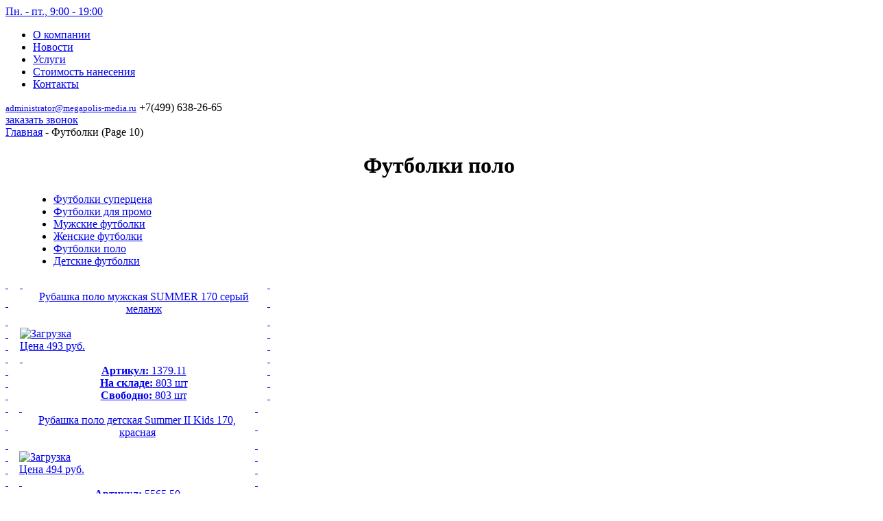

--- FILE ---
content_type: text/html; charset=UTF-8
request_url: http://www.megapolis-media.ru/futbolki/page/10/
body_size: 7157
content:
<!DOCTYPE html PUBLIC "-//W3C//DTD XHTML 1.0 Strict//EN" "http://www.w3.org/TR/xhtml1/DTD/xhtml1-strict.dtd">
<html xmlns="http://www.w3.org/1999/xhtml">
<head>
	<meta http-equiv="content-type" content="text/html; charset=utf-8" />
			<title>  Футболки</title>
	<link rel="stylesheet" href="http://www.megapolis-media.ru/wp-content/themes/attila/style.css" type="text/css" media="all" />
	<meta name="description" content='' />
<link rel='canonical' href='http://www.megapolis-media.ru/futbolki/'>


 <link rel='stylesheet' id='contact-form-7-css'  href='http://www.megapolis-media.ru/wp-content/plugins/contact-form-7/includes/css/styles.css?ver=3.3.3' type='text/css' media='all' />
<link rel='stylesheet' id='wp-pagenavi-css'  href='http://www.megapolis-media.ru/wp-content/plugins/wp-pagenavi/pagenavi-css.css?ver=2.70' type='text/css' media='all' />
<script type='text/javascript' src='http://www.megapolis-media.ru/wp-includes/js/jquery/jquery.js?ver=1.8.3'></script>
 <script type="text/javascript">

  var _gaq = _gaq || [];
  _gaq.push(['_setAccount', 'UA-45124912-1']);
  _gaq.push(['_trackPageview']);

  (function() {
    var ga = document.createElement('script'); ga.type = 'text/javascript'; ga.async = true;
    ga.src = ('https:' == document.location.protocol ? 'https://ssl' : 'http://www') + '.google-analytics.com/ga.js';
    var s = document.getElementsByTagName('script')[0]; s.parentNode.insertBefore(ga, s);
  })();

</script>
</head>

<body>

<div id="wrapper">


	<div id="header">
		<a href="/">
			<div id="header-logo">
			</div><!-- #header-logo-->			

			<div id="header-logo-text">
			Пн. - пт., 9:00 - 19:00
			</div>			
			<div id="header-stamp">
			</div>
			<div id="header-menu">
				<div class="menu-v-shapke-container"><ul id="menu-v-shapke" class="menu"><li id="menu-item-4" class="menu-item menu-item-type-custom menu-item-object-custom menu-item-4"><a href="http://www.megapolis-media.ru/o-kompanii/">О компании</a></li>
<li id="menu-item-5214" class="menu-item menu-item-type-taxonomy menu-item-object-category menu-item-5214"><a href="http://www.megapolis-media.ru/novosti/">Новости</a></li>
<li id="menu-item-5" class="menu-item menu-item-type-custom menu-item-object-custom menu-item-5"><a href="http://www.megapolis-media.ru/uslugi/">Услуги</a></li>
<li id="menu-item-7858" class="menu-item menu-item-type-custom menu-item-object-custom menu-item-7858"><a href="http://www.megapolis-media.ru/stoimost-naneseniya/">Стоимость нанесения</a></li>
<li id="menu-item-7" class="menu-item menu-item-type-custom menu-item-object-custom menu-item-7"><a href="http://www.megapolis-media.ru/kontakty/">Контакты</a></li>
</ul></div>			</div>			
			<div id="header-phone">
				<small><a href="mailto:administrator@megapolis-media.ru">administrator@megapolis-media.ru</a></small>
				+7(499) 638-26-65<br/>
				<span><a href="/order/">заказать звонок</a></span>
			</div>
			
		</a>
	</div><!-- #header-->

		<div id="middle">

		<div id="container">
			<div id="content">
				<div class="breadcrumbs">
				<div id="crumbs"><span itemscope itemtype="http://data-vocabulary.org/Breadcrumb"> <a itemprop="url" href="http://www.megapolis-media.ru"><span itemprop="title">Главная</span></a></span> - <span itemscope itemtype="http://data-vocabulary.org/Breadcrumb"><span class="current" itemprop="title">Футболки</span></span> (Page 10)</div>				</div>
				<div id="content-border">

				<div style="text-align: center;"><h1>Футболки поло</h1></div>				
  
<ul style="margin-left:30px;">	<li class="cat-item cat-item-64"><a href="http://www.megapolis-media.ru/futbolki/supertsena/" title="Описание рубрики">Футболки суперцена</a>
</li>
	<li class="cat-item cat-item-13"><a href="http://www.megapolis-media.ru/futbolki/promo/" title="Просмотреть все записи в рубрике &laquo;Футболки для промо&raquo;">Футболки для промо</a>
</li>
	<li class="cat-item cat-item-14"><a href="http://www.megapolis-media.ru/futbolki/muzhskie/" title="Просмотреть все записи в рубрике &laquo;Мужские футболки&raquo;">Мужские футболки</a>
</li>
	<li class="cat-item cat-item-15"><a href="http://www.megapolis-media.ru/futbolki/zhenskie/" title="Просмотреть все записи в рубрике &laquo;Женские футболки&raquo;">Женские футболки</a>
</li>
	<li class="cat-item cat-item-16"><a href="http://www.megapolis-media.ru/futbolki/polo/" title="Просмотреть все записи в рубрике &laquo;Футболки поло&raquo;">Футболки поло</a>
</li>
	<li class="cat-item cat-item-17"><a href="http://www.megapolis-media.ru/futbolki/detskie/" title="Просмотреть все записи в рубрике &laquo;Детские футболки&raquo;">Детские футболки</a>
</li>
</ul>
				 
															
						<div class="tovar">
							<a href="http://www.megapolis-media.ru/id44913/" >
							<div class="list">
<table cellpadding="0" cellspacing="0" border="0">
<tbody>
<tr class="row0">
<td width="5%">&nbsp;</td>
<td width="90%">&nbsp;</td>
<td width="5%">&nbsp;</td>
</tr>
<tr class="row1">
<td>&nbsp;</td>
<td align="center" valign="top">
<div class="pr_name"><span>Рубашка поло мужская SUMMER 170 серый меланж<span>
<div></td>
<td>&nbsp;</td>
</tr>
<tr class="row1a">
<td>&nbsp;</td>
<td align="center"><span> <span></td>
<td>&nbsp;</td>
</tr>
<tr class="row2">
<td>&nbsp;</td>
<td VALIGN="bottom">
<div class="small_photo"> <img id="imgSmall" class="j_preloader" src="http://megapolis-media.ru/wp-content/uploads/images/1379.11_4_tif_1000x1000.jpg" alt="Загрузка">	</div>
</td>
<td>&nbsp;</td>
</tr>
<tr class="row3">
<td>&nbsp;</td>
<td align="left" valign="middle" class="button_price"><span>Цена 493 руб.</span></td>
<td>&nbsp;</td>
</tr>
<tr class="row0">
<td width="5%">&nbsp;</td>
<td width="90%">&nbsp;</td>
<td width="5%">&nbsp;</td>
</tr>
<tr class="row4">
<td>&nbsp;</td>
<td align="center"><span><b>Артикул:</b> 1379.11 <span></td>
<td>&nbsp;</td>
</tr>
<tr class="row4">
<td>&nbsp;</td>
<td align="center"><span><b>На складе:</b> 803 шт <span></td>
<td>&nbsp;</td>
</tr>
<tr class="row4">
<td>&nbsp;</td>
<td align="center"><span><b>Свободно:</b> 803 шт <span></td>
<td>&nbsp;</td>
</tr>
</tbody>
</table>
</div>
							</a>
						</div>
															
						<div class="tovar">
							<a href="http://www.megapolis-media.ru/id44534/" >
							<div class="list">
<table cellpadding="0" cellspacing="0" border="0">
<tbody>
<tr class="row0">
<td width="5%">&nbsp;</td>
<td width="90%">&nbsp;</td>
<td width="5%">&nbsp;</td>
</tr>
<tr class="row1">
<td>&nbsp;</td>
<td align="center" valign="top">
<div class="pr_name"><span>Рубашка поло детская Summer II Kids 170, красная<span>
<div></td>
<td>&nbsp;</td>
</tr>
<tr class="row1a">
<td>&nbsp;</td>
<td align="center"><span> <span></td>
<td>&nbsp;</td>
</tr>
<tr class="row2">
<td>&nbsp;</td>
<td VALIGN="bottom">
<div class="small_photo"> <img id="imgSmall" class="j_preloader" src="http://megapolis-media.ru/wp-content/uploads/images/5565.50_1_tif_1000x1000.jpg" alt="Загрузка">	</div>
</td>
<td>&nbsp;</td>
</tr>
<tr class="row3">
<td>&nbsp;</td>
<td align="left" valign="middle" class="button_price"><span>Цена 494 руб.</span></td>
<td>&nbsp;</td>
</tr>
<tr class="row0">
<td width="5%">&nbsp;</td>
<td width="90%">&nbsp;</td>
<td width="5%">&nbsp;</td>
</tr>
<tr class="row4">
<td>&nbsp;</td>
<td align="center"><span><b>Артикул:</b> 5565.50 <span></td>
<td>&nbsp;</td>
</tr>
<tr class="row4">
<td>&nbsp;</td>
<td align="center"><span><b>На складе:</b> 217 шт <span></td>
<td>&nbsp;</td>
</tr>
<tr class="row4">
<td>&nbsp;</td>
<td align="center"><span><b>Свободно:</b> 217 шт <span></td>
<td>&nbsp;</td>
</tr>
</tbody>
</table>
</div>
							</a>
						</div>
															
						<div class="tovar">
							<a href="http://www.megapolis-media.ru/id44919/" >
							<div class="list">
<table cellpadding="0" cellspacing="0" border="0">
<tbody>
<tr class="row0">
<td width="5%">&nbsp;</td>
<td width="90%">&nbsp;</td>
<td width="5%">&nbsp;</td>
</tr>
<tr class="row1">
<td>&nbsp;</td>
<td align="center" valign="top">
<div class="pr_name"><span>Рубашка поло мужская SUMMER 170 темно-фиолетовая<span>
<div></td>
<td>&nbsp;</td>
</tr>
<tr class="row1a">
<td>&nbsp;</td>
<td align="center"><span> <span></td>
<td>&nbsp;</td>
</tr>
<tr class="row2">
<td>&nbsp;</td>
<td VALIGN="bottom">
<div class="small_photo"> <img id="imgSmall" class="j_preloader" src="http://megapolis-media.ru/wp-content/uploads/images/1379.77_4_tif_1000x1000.jpg" alt="Загрузка">	</div>
</td>
<td>&nbsp;</td>
</tr>
<tr class="row3">
<td>&nbsp;</td>
<td align="left" valign="middle" class="button_price"><span>Цена 493 руб.</span></td>
<td>&nbsp;</td>
</tr>
<tr class="row0">
<td width="5%">&nbsp;</td>
<td width="90%">&nbsp;</td>
<td width="5%">&nbsp;</td>
</tr>
<tr class="row4">
<td>&nbsp;</td>
<td align="center"><span><b>Артикул:</b> 1379.77 <span></td>
<td>&nbsp;</td>
</tr>
<tr class="row4">
<td>&nbsp;</td>
<td align="center"><span><b>На складе:</b> 597 шт <span></td>
<td>&nbsp;</td>
</tr>
<tr class="row4">
<td>&nbsp;</td>
<td align="center"><span><b>Свободно:</b> 597 шт <span></td>
<td>&nbsp;</td>
</tr>
</tbody>
</table>
</div>
							</a>
						</div>
															
						<div class="tovar">
							<a href="http://www.megapolis-media.ru/id44539/" >
							<div class="list">
<table cellpadding="0" cellspacing="0" border="0">
<tbody>
<tr class="row0">
<td width="5%">&nbsp;</td>
<td width="90%">&nbsp;</td>
<td width="5%">&nbsp;</td>
</tr>
<tr class="row1">
<td>&nbsp;</td>
<td align="center" valign="top">
<div class="pr_name"><span>Рубашка поло детская Summer II Kids 170, ярко-синяя<span>
<div></td>
<td>&nbsp;</td>
</tr>
<tr class="row1a">
<td>&nbsp;</td>
<td align="center"><span> <span></td>
<td>&nbsp;</td>
</tr>
<tr class="row2">
<td>&nbsp;</td>
<td VALIGN="bottom">
<div class="small_photo"> <img id="imgSmall" class="j_preloader" src="http://megapolis-media.ru/wp-content/uploads/images/5565.44_1_tif_1000x1000.jpg" alt="Загрузка">	</div>
</td>
<td>&nbsp;</td>
</tr>
<tr class="row3">
<td>&nbsp;</td>
<td align="left" valign="middle" class="button_price"><span>Цена 494 руб.</span></td>
<td>&nbsp;</td>
</tr>
<tr class="row0">
<td width="5%">&nbsp;</td>
<td width="90%">&nbsp;</td>
<td width="5%">&nbsp;</td>
</tr>
<tr class="row4">
<td>&nbsp;</td>
<td align="center"><span><b>Артикул:</b> 5565.44 <span></td>
<td>&nbsp;</td>
</tr>
<tr class="row4">
<td>&nbsp;</td>
<td align="center"><span><b>На складе:</b> 520 шт <span></td>
<td>&nbsp;</td>
</tr>
<tr class="row4">
<td>&nbsp;</td>
<td align="center"><span><b>Свободно:</b> 514 шт <span></td>
<td>&nbsp;</td>
</tr>
</tbody>
</table>
</div>
							</a>
						</div>
															
						<div class="tovar">
							<a href="http://www.megapolis-media.ru/id44925/" >
							<div class="list">
<table cellpadding="0" cellspacing="0" border="0">
<tbody>
<tr class="row0">
<td width="5%">&nbsp;</td>
<td width="90%">&nbsp;</td>
<td width="5%">&nbsp;</td>
</tr>
<tr class="row1">
<td>&nbsp;</td>
<td align="center" valign="top">
<div class="pr_name"><span>Рубашка поло Prince 190, темно-синяя с белым<span>
<div></td>
<td>&nbsp;</td>
</tr>
<tr class="row1a">
<td>&nbsp;</td>
<td align="center"><span> <span></td>
<td>&nbsp;</td>
</tr>
<tr class="row2">
<td>&nbsp;</td>
<td VALIGN="bottom">
<div class="small_photo"> <img id="imgSmall" class="j_preloader" src="http://megapolis-media.ru/wp-content/uploads/images/6085.46_1_tif_1000x1000.jpg" alt="Загрузка">	</div>
</td>
<td>&nbsp;</td>
</tr>
<tr class="row3">
<td>&nbsp;</td>
<td align="left" valign="middle" class="button_price"><span>Цена 799 руб.</span></td>
<td>&nbsp;</td>
</tr>
<tr class="row0">
<td width="5%">&nbsp;</td>
<td width="90%">&nbsp;</td>
<td width="5%">&nbsp;</td>
</tr>
<tr class="row4">
<td>&nbsp;</td>
<td align="center"><span><b>Артикул:</b> 6085.46 <span></td>
<td>&nbsp;</td>
</tr>
<tr class="row4">
<td>&nbsp;</td>
<td align="center"><span><b>На складе:</b> 1269 шт <span></td>
<td>&nbsp;</td>
</tr>
<tr class="row4">
<td>&nbsp;</td>
<td align="center"><span><b>Свободно:</b> 1269 шт <span></td>
<td>&nbsp;</td>
</tr>
</tbody>
</table>
</div>
							</a>
						</div>
															
						<div class="tovar">
							<a href="http://www.megapolis-media.ru/id44544/" >
							<div class="list">
<table cellpadding="0" cellspacing="0" border="0">
<tbody>
<tr class="row0">
<td width="5%">&nbsp;</td>
<td width="90%">&nbsp;</td>
<td width="5%">&nbsp;</td>
</tr>
<tr class="row1">
<td>&nbsp;</td>
<td align="center" valign="top">
<div class="pr_name"><span>Рубашка поло детская Summer II Kids 170, ярко-зеленая<span>
<div></td>
<td>&nbsp;</td>
</tr>
<tr class="row1a">
<td>&nbsp;</td>
<td align="center"><span> <span></td>
<td>&nbsp;</td>
</tr>
<tr class="row2">
<td>&nbsp;</td>
<td VALIGN="bottom">
<div class="small_photo"> <img id="imgSmall" class="j_preloader" src="http://megapolis-media.ru/wp-content/uploads/images/5565.90_1_tif_1000x1000.jpg" alt="Загрузка">	</div>
</td>
<td>&nbsp;</td>
</tr>
<tr class="row3">
<td>&nbsp;</td>
<td align="left" valign="middle" class="button_price"><span>Цена 494 руб.</span></td>
<td>&nbsp;</td>
</tr>
<tr class="row0">
<td width="5%">&nbsp;</td>
<td width="90%">&nbsp;</td>
<td width="5%">&nbsp;</td>
</tr>
<tr class="row4">
<td>&nbsp;</td>
<td align="center"><span><b>Артикул:</b> 5565.90 <span></td>
<td>&nbsp;</td>
</tr>
<tr class="row4">
<td>&nbsp;</td>
<td align="center"><span><b>На складе:</b> 160 шт <span></td>
<td>&nbsp;</td>
</tr>
<tr class="row4">
<td>&nbsp;</td>
<td align="center"><span><b>Свободно:</b> 160 шт <span></td>
<td>&nbsp;</td>
</tr>
</tbody>
</table>
</div>
							</a>
						</div>
															
						<div class="tovar">
							<a href="http://www.megapolis-media.ru/id44931/" >
							<div class="list">
<table cellpadding="0" cellspacing="0" border="0">
<tbody>
<tr class="row0">
<td width="5%">&nbsp;</td>
<td width="90%">&nbsp;</td>
<td width="5%">&nbsp;</td>
</tr>
<tr class="row1">
<td>&nbsp;</td>
<td align="center" valign="top">
<div class="pr_name"><span>Рубашка поло Prince 190, лимонная с темно-синим<span>
<div></td>
<td>&nbsp;</td>
</tr>
<tr class="row1a">
<td>&nbsp;</td>
<td align="center"><span> <span></td>
<td>&nbsp;</td>
</tr>
<tr class="row2">
<td>&nbsp;</td>
<td VALIGN="bottom">
<div class="small_photo"> <img id="imgSmall" class="j_preloader" src="http://megapolis-media.ru/wp-content/uploads/images/6085.84_1_tif_1000x1000.jpg" alt="Загрузка">	</div>
</td>
<td>&nbsp;</td>
</tr>
<tr class="row3">
<td>&nbsp;</td>
<td align="left" valign="middle" class="button_price"><span>Цена 799 руб.</span></td>
<td>&nbsp;</td>
</tr>
<tr class="row0">
<td width="5%">&nbsp;</td>
<td width="90%">&nbsp;</td>
<td width="5%">&nbsp;</td>
</tr>
<tr class="row4">
<td>&nbsp;</td>
<td align="center"><span><b>Артикул:</b> 6085.84 <span></td>
<td>&nbsp;</td>
</tr>
<tr class="row4">
<td>&nbsp;</td>
<td align="center"><span><b>На складе:</b> 395 шт <span></td>
<td>&nbsp;</td>
</tr>
<tr class="row4">
<td>&nbsp;</td>
<td align="center"><span><b>Свободно:</b> 395 шт <span></td>
<td>&nbsp;</td>
</tr>
</tbody>
</table>
</div>
							</a>
						</div>
															
						<div class="tovar">
							<a href="http://www.megapolis-media.ru/id44997/" >
							<div class="list">
<table cellpadding="0" cellspacing="0" border="0">
<tbody>
<tr class="row0">
<td width="5%">&nbsp;</td>
<td width="90%">&nbsp;</td>
<td width="5%">&nbsp;</td>
</tr>
<tr class="row1">
<td>&nbsp;</td>
<td align="center" valign="top">
<div class="pr_name"><span>Футболка детская Imperial Kids 190, белая<span>
<div></td>
<td>&nbsp;</td>
</tr>
<tr class="row1a">
<td>&nbsp;</td>
<td align="center"><span> <span></td>
<td>&nbsp;</td>
</tr>
<tr class="row2">
<td>&nbsp;</td>
<td VALIGN="bottom">
<div class="small_photo"> <img id="imgSmall" class="j_preloader" src="http://megapolis-media.ru/wp-content/uploads/images/2505.60_5_tif_1000x1000.jpg" alt="Загрузка">	</div>
</td>
<td>&nbsp;</td>
</tr>
<tr class="row3">
<td>&nbsp;</td>
<td align="left" valign="middle" class="button_price"><span>Цена 247 руб.</span></td>
<td>&nbsp;</td>
</tr>
<tr class="row0">
<td width="5%">&nbsp;</td>
<td width="90%">&nbsp;</td>
<td width="5%">&nbsp;</td>
</tr>
<tr class="row4">
<td>&nbsp;</td>
<td align="center"><span><b>Артикул:</b> 2505.60 <span></td>
<td>&nbsp;</td>
</tr>
<tr class="row4">
<td>&nbsp;</td>
<td align="center"><span><b>На складе:</b> 897 шт <span></td>
<td>&nbsp;</td>
</tr>
<tr class="row4">
<td>&nbsp;</td>
<td align="center"><span><b>Свободно:</b> 897 шт <span></td>
<td>&nbsp;</td>
</tr>
</tbody>
</table>
</div>
							</a>
						</div>
															
						<div class="tovar">
							<a href="http://www.megapolis-media.ru/id44937/" >
							<div class="list">
<table cellpadding="0" cellspacing="0" border="0">
<tbody>
<tr class="row0">
<td width="5%">&nbsp;</td>
<td width="90%">&nbsp;</td>
<td width="5%">&nbsp;</td>
</tr>
<tr class="row1">
<td>&nbsp;</td>
<td align="center" valign="top">
<div class="pr_name"><span>Рубашка поло Prince 190, красная с темно-синим<span>
<div></td>
<td>&nbsp;</td>
</tr>
<tr class="row1a">
<td>&nbsp;</td>
<td align="center"><span> <span></td>
<td>&nbsp;</td>
</tr>
<tr class="row2">
<td>&nbsp;</td>
<td VALIGN="bottom">
<div class="small_photo"> <img id="imgSmall" class="j_preloader" src="http://megapolis-media.ru/wp-content/uploads/images/6085.54_4_tif_1000x1000.jpg" alt="Загрузка">	</div>
</td>
<td>&nbsp;</td>
</tr>
<tr class="row3">
<td>&nbsp;</td>
<td align="left" valign="middle" class="button_price"><span>Цена 799 руб.</span></td>
<td>&nbsp;</td>
</tr>
<tr class="row0">
<td width="5%">&nbsp;</td>
<td width="90%">&nbsp;</td>
<td width="5%">&nbsp;</td>
</tr>
<tr class="row4">
<td>&nbsp;</td>
<td align="center"><span><b>Артикул:</b> 6085.54 <span></td>
<td>&nbsp;</td>
</tr>
<tr class="row4">
<td>&nbsp;</td>
<td align="center"><span><b>На складе:</b> 621 шт <span></td>
<td>&nbsp;</td>
</tr>
<tr class="row4">
<td>&nbsp;</td>
<td align="center"><span><b>Свободно:</b> 621 шт <span></td>
<td>&nbsp;</td>
</tr>
</tbody>
</table>
</div>
							</a>
						</div>
															
						<div class="tovar">
							<a href="http://www.megapolis-media.ru/id44999/" >
							<div class="list">
<table cellpadding="0" cellspacing="0" border="0">
<tbody>
<tr class="row0">
<td width="5%">&nbsp;</td>
<td width="90%">&nbsp;</td>
<td width="5%">&nbsp;</td>
</tr>
<tr class="row1">
<td>&nbsp;</td>
<td align="center" valign="top">
<div class="pr_name"><span>Футболка детская Imperial Kids 190, голубая<span>
<div></td>
<td>&nbsp;</td>
</tr>
<tr class="row1a">
<td>&nbsp;</td>
<td align="center"><span> <span></td>
<td>&nbsp;</td>
</tr>
<tr class="row2">
<td>&nbsp;</td>
<td VALIGN="bottom">
<div class="small_photo"> <img id="imgSmall" class="j_preloader" src="http://megapolis-media.ru/wp-content/uploads/images/2505.14_1_tif_1000x1000.jpg" alt="Загрузка">	</div>
</td>
<td>&nbsp;</td>
</tr>
<tr class="row3">
<td>&nbsp;</td>
<td align="left" valign="middle" class="button_price"><span>Цена 287 руб.</span></td>
<td>&nbsp;</td>
</tr>
<tr class="row0">
<td width="5%">&nbsp;</td>
<td width="90%">&nbsp;</td>
<td width="5%">&nbsp;</td>
</tr>
<tr class="row4">
<td>&nbsp;</td>
<td align="center"><span><b>Артикул:</b> 2505.14 <span></td>
<td>&nbsp;</td>
</tr>
<tr class="row4">
<td>&nbsp;</td>
<td align="center"><span><b>На складе:</b> 905 шт <span></td>
<td>&nbsp;</td>
</tr>
<tr class="row4">
<td>&nbsp;</td>
<td align="center"><span><b>Свободно:</b> 905 шт <span></td>
<td>&nbsp;</td>
</tr>
</tbody>
</table>
</div>
							</a>
						</div>
															
						<div class="tovar">
							<a href="http://www.megapolis-media.ru/id45000/" >
							<div class="list">
<table cellpadding="0" cellspacing="0" border="0">
<tbody>
<tr class="row0">
<td width="5%">&nbsp;</td>
<td width="90%">&nbsp;</td>
<td width="5%">&nbsp;</td>
</tr>
<tr class="row1">
<td>&nbsp;</td>
<td align="center" valign="top">
<div class="pr_name"><span>Футболка детская Imperial Kids 190, желтая<span>
<div></td>
<td>&nbsp;</td>
</tr>
<tr class="row1a">
<td>&nbsp;</td>
<td align="center"><span> <span></td>
<td>&nbsp;</td>
</tr>
<tr class="row2">
<td>&nbsp;</td>
<td VALIGN="bottom">
<div class="small_photo"> <img id="imgSmall" class="j_preloader" src="http://megapolis-media.ru/wp-content/uploads/images/2505.80_1_tif_1000x1000.jpg" alt="Загрузка">	</div>
</td>
<td>&nbsp;</td>
</tr>
<tr class="row3">
<td>&nbsp;</td>
<td align="left" valign="middle" class="button_price"><span>Цена 287 руб.</span></td>
<td>&nbsp;</td>
</tr>
<tr class="row0">
<td width="5%">&nbsp;</td>
<td width="90%">&nbsp;</td>
<td width="5%">&nbsp;</td>
</tr>
<tr class="row4">
<td>&nbsp;</td>
<td align="center"><span><b>Артикул:</b> 2505.80 <span></td>
<td>&nbsp;</td>
</tr>
<tr class="row4">
<td>&nbsp;</td>
<td align="center"><span><b>На складе:</b> 1130 шт <span></td>
<td>&nbsp;</td>
</tr>
<tr class="row4">
<td>&nbsp;</td>
<td align="center"><span><b>Свободно:</b> 1130 шт <span></td>
<td>&nbsp;</td>
</tr>
</tbody>
</table>
</div>
							</a>
						</div>
															
						<div class="tovar">
							<a href="http://www.megapolis-media.ru/id43757/" >
							<div class="list">
<table cellpadding="0" cellspacing="0" border="0">
<tbody>
<tr class="row0">
<td width="5%">&nbsp;</td>
<td width="90%">&nbsp;</td>
<td width="5%">&nbsp;</td>
</tr>
<tr class="row1">
<td>&nbsp;</td>
<td align="center" valign="top">
<div class="pr_name"><span>Футболка T-bolka 140, темно-зеленая<span>
<div></td>
<td>&nbsp;</td>
</tr>
<tr class="row1a">
<td>&nbsp;</td>
<td align="center"><span> <span></td>
<td>&nbsp;</td>
</tr>
<tr class="row2">
<td>&nbsp;</td>
<td VALIGN="bottom">
<div class="small_photo"> <img id="imgSmall" class="j_preloader" src="http://megapolis-media.ru/wp-content/uploads/images/5190.90_3_psd_1000x1000.jpg" alt="Загрузка">	</div>
</td>
<td>&nbsp;</td>
</tr>
<tr class="row3">
<td>&nbsp;</td>
<td align="left" valign="middle" class="button_price"><span>Цена 171 руб.</span></td>
<td>&nbsp;</td>
</tr>
<tr class="row0">
<td width="5%">&nbsp;</td>
<td width="90%">&nbsp;</td>
<td width="5%">&nbsp;</td>
</tr>
<tr class="row4">
<td>&nbsp;</td>
<td align="center"><span><b>Артикул:</b> 5190.90 <span></td>
<td>&nbsp;</td>
</tr>
<tr class="row4">
<td>&nbsp;</td>
<td align="center"><span><b>На складе:</b> 1331 шт <span></td>
<td>&nbsp;</td>
</tr>
<tr class="row4">
<td>&nbsp;</td>
<td align="center"><span><b>Свободно:</b> 962 шт <span></td>
<td>&nbsp;</td>
</tr>
</tbody>
</table>
</div>
							</a>
						</div>
										
					
					<div class="clear"></div>
					<div class="dop-opisanie">					

					
					

									</div>
					<div style='text-align: justify;'></div>
									</div>
				<div class='wp-pagenavi'>
<span class='pages'>Страница 10 из 31</span><a href='http://www.megapolis-media.ru/futbolki/' class='first'>&laquo; Первая</a><a href='http://www.megapolis-media.ru/futbolki/page/9/' class='previouspostslink'>&laquo;</a><span class='extend'>...</span><a href='http://www.megapolis-media.ru/futbolki/page/8/' class='page smaller'>8</a><a href='http://www.megapolis-media.ru/futbolki/page/9/' class='page smaller'>9</a><span class='current'>10</span><a href='http://www.megapolis-media.ru/futbolki/page/11/' class='page larger'>11</a><a href='http://www.megapolis-media.ru/futbolki/page/12/' class='page larger'>12</a><span class='extend'>...</span><a href='http://www.megapolis-media.ru/futbolki/page/20/' class='larger page'>20</a><a href='http://www.megapolis-media.ru/futbolki/page/30/' class='larger page'>30</a><span class='extend'>...</span><a href='http://www.megapolis-media.ru/futbolki/page/11/' class='nextpostslink'>&raquo;</a><a href='http://www.megapolis-media.ru/futbolki/page/31/' class='last'>Последняя &raquo;</a>
</div>
			</div><!-- #content-->
		</div><!-- #container-->

		<div class="sidebar" id="sideLeft">

<form method="get" id="searchform" action="/">
<input type="text" value="" name="s" id="s" class="findText" />
<input type="submit" id="searchsubmit" value="Найти" class="findButton" />
</form>
			<div id="sidebar-title">
				Каталог продукции
			</div>
			<div id="sidebar-content">
				<div id="sidebar-menu">
					<div class="menu-sleva-container"><ul id="menu-sleva" class="menu"><li id="menu-item-8" class="menu-item menu-item-type-custom menu-item-object-custom menu-item-8"><a href="http://www.megapolis-media.ru/futbolki/">Футболки</a>
<ul class="sub-menu">
	<li id="menu-item-4193" class="menu-item menu-item-type-taxonomy menu-item-object-category menu-item-4193"><a href="http://www.megapolis-media.ru/futbolki/supertsena/">Футболки суперцена</a></li>
	<li id="menu-item-4089" class="menu-item menu-item-type-taxonomy menu-item-object-category menu-item-4089"><a href="http://www.megapolis-media.ru/futbolki/promo/">Футболки для промо</a></li>
	<li id="menu-item-4090" class="menu-item menu-item-type-taxonomy menu-item-object-category menu-item-4090"><a href="http://www.megapolis-media.ru/futbolki/polo/">Футболки поло</a></li>
	<li id="menu-item-4084" class="menu-item menu-item-type-taxonomy menu-item-object-category menu-item-4084"><a href="http://www.megapolis-media.ru/futbolki/muzhskie/">Мужские футболки</a></li>
	<li id="menu-item-4091" class="menu-item menu-item-type-taxonomy menu-item-object-category menu-item-4091"><a href="http://www.megapolis-media.ru/futbolki/zhenskie/">Женские футболки</a></li>
	<li id="menu-item-4092" class="menu-item menu-item-type-taxonomy menu-item-object-category menu-item-4092"><a href="http://www.megapolis-media.ru/futbolki/detskie/">Детские футболки</a></li>
</ul>
</li>
<li id="menu-item-9" class="menu-item menu-item-type-custom menu-item-object-custom menu-item-9"><a href="http://www.megapolis-media.ru/odezhda/">Одежда</a>
<ul class="sub-menu">
	<li id="menu-item-4097" class="menu-item menu-item-type-taxonomy menu-item-object-category menu-item-4097"><a href="http://www.megapolis-media.ru/odezhda/sharfy-shapki/">Шарфы, шапки</a></li>
	<li id="menu-item-4093" class="menu-item menu-item-type-taxonomy menu-item-object-category menu-item-4093"><a href="http://www.megapolis-media.ru/odezhda/vetrovki/">Ветровки</a></li>
	<li id="menu-item-4096" class="menu-item menu-item-type-taxonomy menu-item-object-category menu-item-4096"><a href="http://www.megapolis-media.ru/odezhda/tolstovki/">Толстовки</a></li>
	<li id="menu-item-4094" class="menu-item menu-item-type-taxonomy menu-item-object-category menu-item-4094"><a href="http://www.megapolis-media.ru/odezhda/kepki/">Кепки и бейсболки</a></li>
	<li id="menu-item-4095" class="menu-item menu-item-type-taxonomy menu-item-object-category menu-item-4095"><a href="http://www.megapolis-media.ru/odezhda/kurtki/">Куртки</a></li>
</ul>
</li>
<li id="menu-item-7638" class="menu-item menu-item-type-taxonomy menu-item-object-category menu-item-7638"><a href="http://www.megapolis-media.ru/mjagkaja-igrushka/">Мягкая игрушка</a></li>
<li id="menu-item-11" class="menu-item menu-item-type-custom menu-item-object-custom menu-item-11"><a href="http://www.megapolis-media.ru/ezhednevniki/">Ежедневники</a></li>
<li id="menu-item-8241" class="menu-item menu-item-type-taxonomy menu-item-object-category menu-item-8241"><a href="http://www.megapolis-media.ru/kalendari/">Календари</a>
<ul class="sub-menu">
	<li id="menu-item-8242" class="menu-item menu-item-type-taxonomy menu-item-object-category menu-item-8242"><a href="http://www.megapolis-media.ru/kalendari/kvartal-ny-e/">Квартальные</a></li>
	<li id="menu-item-8243" class="menu-item menu-item-type-taxonomy menu-item-object-category menu-item-8243"><a href="http://www.megapolis-media.ru/kalendari/perekidny-e/">Перекидные</a></li>
</ul>
</li>
<li id="menu-item-5672" class="menu-item menu-item-type-taxonomy menu-item-object-category menu-item-5672"><a href="http://www.megapolis-media.ru/tsvety-v-stekle/">Цветы в стекле</a></li>
<li id="menu-item-12" class="menu-item menu-item-type-custom menu-item-object-custom menu-item-12"><a href="http://www.megapolis-media.ru/ruchki/">Ручки</a>
<ul class="sub-menu">
	<li id="menu-item-4103" class="menu-item menu-item-type-taxonomy menu-item-object-category menu-item-4103"><a href="http://www.megapolis-media.ru/ruchki/plastikovye/">Пластиковые ручки</a></li>
	<li id="menu-item-4101" class="menu-item menu-item-type-taxonomy menu-item-object-category menu-item-4101"><a href="http://www.megapolis-media.ru/ruchki/metallicheskie/">Металлические ручки</a></li>
	<li id="menu-item-4102" class="menu-item menu-item-type-taxonomy menu-item-object-category menu-item-4102"><a href="http://www.megapolis-media.ru/ruchki/nabory/">Наборы ручек</a></li>
	<li id="menu-item-4099" class="menu-item menu-item-type-taxonomy menu-item-object-category menu-item-4099"><a href="http://www.megapolis-media.ru/ruchki/derevjannye/">Деревянные ручки</a></li>
	<li id="menu-item-4100" class="menu-item menu-item-type-taxonomy menu-item-object-category menu-item-4100"><a href="http://www.megapolis-media.ru/ruchki/karandashi/">Карандаши</a></li>
</ul>
</li>
<li id="menu-item-13" class="menu-item menu-item-type-custom menu-item-object-custom menu-item-13"><a href="http://www.megapolis-media.ru/fleshki/">Флешки</a></li>
<li id="menu-item-14" class="menu-item menu-item-type-custom menu-item-object-custom menu-item-14"><a href="http://www.megapolis-media.ru/kruzhki/">Кружки</a></li>
<li id="menu-item-15" class="menu-item menu-item-type-custom menu-item-object-custom menu-item-15"><a href="http://www.megapolis-media.ru/sumki/">Сумки</a>
<ul class="sub-menu">
	<li id="menu-item-4113" class="menu-item menu-item-type-taxonomy menu-item-object-category menu-item-4113"><a href="http://www.megapolis-media.ru/sumki/dlya-noutbuka/">Сумки для ноутбука</a></li>
	<li id="menu-item-4111" class="menu-item menu-item-type-taxonomy menu-item-object-category menu-item-4111"><a href="http://www.megapolis-media.ru/sumki/ryukzaki/">Рюкзаки</a></li>
	<li id="menu-item-4107" class="menu-item menu-item-type-taxonomy menu-item-object-category menu-item-4107"><a href="http://www.megapolis-media.ru/sumki/konferents-sumki/">Конференц-сумки</a></li>
	<li id="menu-item-4112" class="menu-item menu-item-type-taxonomy menu-item-object-category menu-item-4112"><a href="http://www.megapolis-media.ru/sumki/sportivnye/">Спортивные сумки</a></li>
	<li id="menu-item-4106" class="menu-item menu-item-type-taxonomy menu-item-object-category menu-item-4106"><a href="http://www.megapolis-media.ru/sumki/dorozhnye/">Дорожные сумки</a></li>
	<li id="menu-item-4114" class="menu-item menu-item-type-taxonomy menu-item-object-category menu-item-4114"><a href="http://www.megapolis-media.ru/sumki/dlya-pokupok/">Сумки для покупок</a></li>
	<li id="menu-item-4108" class="menu-item menu-item-type-taxonomy menu-item-object-category menu-item-4108"><a href="http://www.megapolis-media.ru/sumki/nesessery/">Несессеры</a></li>
	<li id="menu-item-4110" class="menu-item menu-item-type-taxonomy menu-item-object-category menu-item-4110"><a href="http://www.megapolis-media.ru/sumki/portfeli/">Портфели</a></li>
	<li id="menu-item-4109" class="menu-item menu-item-type-taxonomy menu-item-object-category menu-item-4109"><a href="http://www.megapolis-media.ru/sumki/chehly-dlja-planshetov/">Чехлы для планшетов</a></li>
</ul>
</li>
<li id="menu-item-16" class="menu-item menu-item-type-custom menu-item-object-custom menu-item-16"><a href="http://www.megapolis-media.ru/promosuveniry/">Промо</a>
<ul class="sub-menu">
	<li id="menu-item-4122" class="menu-item menu-item-type-taxonomy menu-item-object-category menu-item-4122"><a href="http://www.megapolis-media.ru/promosuveniry/plastikovye-brelki/">Пластиковые брелки</a></li>
	<li id="menu-item-4120" class="menu-item menu-item-type-taxonomy menu-item-object-category menu-item-4120"><a href="http://www.megapolis-media.ru/promosuveniry/metallicheskie-brelki/">Металлические брелки</a></li>
	<li id="menu-item-4123" class="menu-item menu-item-type-taxonomy menu-item-object-category menu-item-4123"><a href="http://www.megapolis-media.ru/promosuveniry/promoproduktsija/">Промопродукция</a></li>
	<li id="menu-item-4121" class="menu-item menu-item-type-taxonomy menu-item-object-category menu-item-4121"><a href="http://www.megapolis-media.ru/promosuveniry/otkryvashki/">Открывашки</a></li>
</ul>
</li>
<li id="menu-item-17" class="menu-item menu-item-type-custom menu-item-object-custom menu-item-17"><a href="http://www.megapolis-media.ru/korporativnye-podarki/">Корпоративные подарки</a>
<ul class="sub-menu">
	<li id="menu-item-4131" class="menu-item menu-item-type-taxonomy menu-item-object-category menu-item-4131"><a href="http://www.megapolis-media.ru/korporativnye-podarki/nastolnye-chasy/">Часы настольные</a></li>
	<li id="menu-item-4128" class="menu-item menu-item-type-taxonomy menu-item-object-category menu-item-4128"><a href="http://www.megapolis-media.ru/korporativnye-podarki/nagrady/">Награды</a></li>
	<li id="menu-item-4127" class="menu-item menu-item-type-taxonomy menu-item-object-category menu-item-4127"><a href="http://www.megapolis-media.ru/korporativnye-podarki/meteostantsii/">Метеостанции</a></li>
	<li id="menu-item-4126" class="menu-item menu-item-type-taxonomy menu-item-object-category menu-item-4126"><a href="http://www.megapolis-media.ru/korporativnye-podarki/vizitnitsy/">Визитницы</a></li>
	<li id="menu-item-4129" class="menu-item menu-item-type-taxonomy menu-item-object-category menu-item-4129"><a href="http://www.megapolis-media.ru/korporativnye-podarki/fotoramki/">Цифровые фоторамки</a></li>
</ul>
</li>
<li id="menu-item-18" class="menu-item menu-item-type-custom menu-item-object-custom menu-item-18"><a href="http://www.megapolis-media.ru/elektronika/">Электроника</a>
<ul class="sub-menu">
	<li id="menu-item-4134" class="menu-item menu-item-type-taxonomy menu-item-object-category menu-item-4134"><a href="http://www.megapolis-media.ru/elektronika/kalkulatory/">Калькуляторы</a></li>
	<li id="menu-item-4136" class="menu-item menu-item-type-taxonomy menu-item-object-category menu-item-4136"><a href="http://www.megapolis-media.ru/elektronika/nabory-dlja-presentatsij/">Наборы для презентаций</a></li>
	<li id="menu-item-4133" class="menu-item menu-item-type-taxonomy menu-item-object-category menu-item-4133"><a href="http://www.megapolis-media.ru/elektronika/zarjadniki/">Зарядники</a></li>
</ul>
</li>
<li id="menu-item-5416" class="menu-item menu-item-type-custom menu-item-object-custom menu-item-5416"><a href="http://www.megapolis-media.ru/zonty/">Зонты</a>
<ul class="sub-menu">
	<li id="menu-item-5412" class="menu-item menu-item-type-taxonomy menu-item-object-category menu-item-5412"><a href="http://www.megapolis-media.ru/zonty/trosti/">Зонты-трости</a></li>
	<li id="menu-item-5413" class="menu-item menu-item-type-taxonomy menu-item-object-category menu-item-5413"><a href="http://www.megapolis-media.ru/zonty/skladnye/">Складные зонты</a></li>
	<li id="menu-item-5414" class="menu-item menu-item-type-taxonomy menu-item-object-category menu-item-5414"><a href="http://www.megapolis-media.ru/zonty/neobychnye/">Необычные и оригинальные зонты</a></li>
	<li id="menu-item-5415" class="menu-item menu-item-type-taxonomy menu-item-object-category menu-item-5415"><a href="http://www.megapolis-media.ru/zonty/vip/">VIP-зонты</a></li>
</ul>
</li>
<li id="menu-item-7792" class="menu-item menu-item-type-taxonomy menu-item-object-category menu-item-7792"><a href="http://www.megapolis-media.ru/aksessuary-dlya-mobilnyh-ustroystv/">Аксессуары для мобильных устройств</a></li>
</ul></div>				</div>
				
			<div id="news">
			<div id="news-title">Новости</div>
						 
						
						<div class="time">27.06.2013</div>
						<div class="news-title"><a href="http://www.megapolis-media.ru/kalendari-na-2014-god/" >Печать календарей на 2014 год</a></div>
												<div class="news-podrobnee"><a href="http://www.megapolis-media.ru/kalendari-na-2014-god/" >Подробнее</a></div>
																<div class="clear"></div>
			<div class="all-news"><a href="/category/novosti/" >Все новости</a></div>
			
			
			
			</div>
			
			
			</div>

			</div><!-- .sidebar#sideLeft -->

	</div><!-- #middle-->

</div><!-- #wrapper -->

<div id="footer">
	<div id="footer-wrapper">
		<div id="footer-left">
		</div>
		<div id="footer-counter">
<!-- Yandex.Metrika informer -->
<a href="http://metrika.yandex.ru/stat/?id=22329574&amp;from=informer"
target="_blank" rel="nofollow"><img src="//bs.yandex.ru/informer/22329574/3_1_FFFFFFFF_EFEFEFFF_0_pageviews"
style="width:88px; height:31px; border:0;" alt="Яндекс.Метрика" title="Яндекс.Метрика: данные за сегодня (просмотры, визиты и уникальные посетители)" onclick="try{Ya.Metrika.informer({i:this,id:22329574,lang:'ru'});return false}catch(e){}"/></a>
<!-- /Yandex.Metrika informer -->

<!-- Yandex.Metrika counter -->
<script type="text/javascript">
(function (d, w, c) {
    (w[c] = w[c] || []).push(function() {
        try {
            w.yaCounter22329574 = new Ya.Metrika({id:22329574,
                    clickmap:true,
                    trackLinks:true,
                    accurateTrackBounce:true});
        } catch(e) { }
    });

    var n = d.getElementsByTagName("script")[0],
        s = d.createElement("script"),
        f = function () { n.parentNode.insertBefore(s, n); };
    s.type = "text/javascript";
    s.async = true;
    s.src = (d.location.protocol == "https:" ? "https:" : "http:") + "//mc.yandex.ru/metrika/watch.js";

    if (w.opera == "[object Opera]") {
        d.addEventListener("DOMContentLoaded", f, false);
    } else { f(); }
})(document, window, "yandex_metrika_callbacks");
</script>
<noscript><div><img src="//mc.yandex.ru/watch/22329574" style="position:absolute; left:-9999px;" alt="" /></div></noscript>
<!-- /Yandex.Metrika counter -->
<!--LiveInternet counter--><script type="text/javascript"><!--
document.write("<a href='http://www.liveinternet.ru/click' "+
"target=_blank><img src='//counter.yadro.ru/hit?t52.15;r"+
escape(document.referrer)+((typeof(screen)=="undefined")?"":
";s"+screen.width+"*"+screen.height+"*"+(screen.colorDepth?
screen.colorDepth:screen.pixelDepth))+";u"+escape(document.URL)+
";"+Math.random()+
"' alt='' title='LiveInternet: показано число просмотров и"+
" посетителей за 24 часа' "+
"border='0' width='88' height='31'><\/a>")
//--></script><!--/LiveInternet-->
		</div>		
		<div id="footer-copy">
			<a href="/">© 2010—2014, МедиаГруппа ВГ</a>
		</div>
		<div id="footer-menu">
			<div class="menu-v-shapke-container"><ul id="menu-v-shapke-1" class="menu"><li class="menu-item menu-item-type-custom menu-item-object-custom menu-item-4"><a href="http://www.megapolis-media.ru/o-kompanii/">О компании</a></li>
<li class="menu-item menu-item-type-taxonomy menu-item-object-category menu-item-5214"><a href="http://www.megapolis-media.ru/novosti/">Новости</a></li>
<li class="menu-item menu-item-type-custom menu-item-object-custom menu-item-5"><a href="http://www.megapolis-media.ru/uslugi/">Услуги</a></li>
<li class="menu-item menu-item-type-custom menu-item-object-custom menu-item-7858"><a href="http://www.megapolis-media.ru/stoimost-naneseniya/">Стоимость нанесения</a></li>
<li class="menu-item menu-item-type-custom menu-item-object-custom menu-item-7"><a href="http://www.megapolis-media.ru/kontakty/">Контакты</a></li>
</ul></div>		</div>	
		<div id="footer-phone">
			<small><a href="mailto:administrator@megapolis-media.ru">administrator@megapolis-media.ru</a></small>
			+7 499 6382665<br>
			<span><a href="/obratnaya-svyaz/">заказать звонок</a></span>
		</div>
<table align="center" width="100%" style="position: absolute;
top: 113px;"><tr><td><div id="rzgn"></div></td>
<td><div id="rzgn"></div></td>
<td><div id="rzgn"></div></td>
<td><div id="rzgn"></div></td>
</tr></table>
		
	</div>
</div><!-- #footer -->
<script src="http://ajax.googleapis.com/ajax/libs/jquery/1.6.2/jquery.min.js"></script>
<script src="/wp-content/themes/attila/slider.js"></script>
<script type='text/javascript' src='http://www.megapolis-media.ru/wp-content/plugins/contact-form-7/includes/js/jquery.form.min.js?ver=3.25.0-2013.01.18'></script>
<!--noindex-->
<script type='text/javascript'>
/* <![CDATA[ */
var _wpcf7 = {"loaderUrl":"http:\/\/www.megapolis-media.ru\/wp-content\/plugins\/contact-form-7\/images\/ajax-loader.gif","sending":"\u041e\u0442\u043f\u0440\u0430\u0432\u043a\u0430..."};
/* ]]> */
</script>
<!--/noindex-->
<script type='text/javascript' src='http://www.megapolis-media.ru/wp-content/plugins/contact-form-7/includes/js/scripts.js?ver=3.3.3'></script>
<script type="text/javascript" src="/wp-content/themes/attila/cufon-yui.js"></script>
<script type="text/javascript" src="/wp-content/themes/attila/Benguiat_Rus_400.font.js"></script>	
<script type="text/javascript">
    Cufon.replace("#sidebar-title");    
	Cufon.replace("#news-title");	
	Cufon.replace("#slider-title");	
	//Cufon.replace("h1");
</script>

</body>
</html>
		